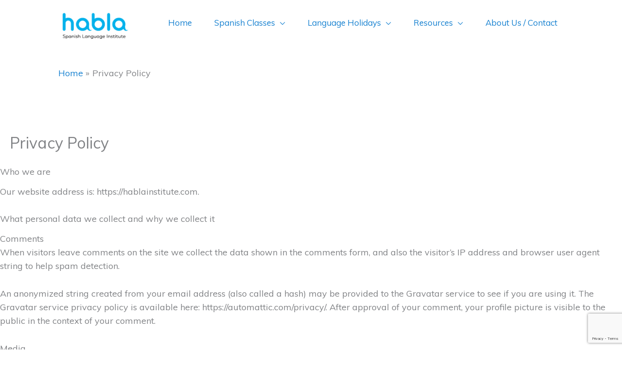

--- FILE ---
content_type: text/html; charset=utf-8
request_url: https://www.google.com/recaptcha/api2/anchor?ar=1&k=6Lfy0cMnAAAAAEXMDzdMsghBV9s5k8XSS9l5uwOL&co=aHR0cHM6Ly9oYWJsYWluc3RpdHV0ZS5jb206NDQz&hl=en&v=PoyoqOPhxBO7pBk68S4YbpHZ&size=invisible&anchor-ms=20000&execute-ms=30000&cb=6grd30rxm4w0
body_size: 48903
content:
<!DOCTYPE HTML><html dir="ltr" lang="en"><head><meta http-equiv="Content-Type" content="text/html; charset=UTF-8">
<meta http-equiv="X-UA-Compatible" content="IE=edge">
<title>reCAPTCHA</title>
<style type="text/css">
/* cyrillic-ext */
@font-face {
  font-family: 'Roboto';
  font-style: normal;
  font-weight: 400;
  font-stretch: 100%;
  src: url(//fonts.gstatic.com/s/roboto/v48/KFO7CnqEu92Fr1ME7kSn66aGLdTylUAMa3GUBHMdazTgWw.woff2) format('woff2');
  unicode-range: U+0460-052F, U+1C80-1C8A, U+20B4, U+2DE0-2DFF, U+A640-A69F, U+FE2E-FE2F;
}
/* cyrillic */
@font-face {
  font-family: 'Roboto';
  font-style: normal;
  font-weight: 400;
  font-stretch: 100%;
  src: url(//fonts.gstatic.com/s/roboto/v48/KFO7CnqEu92Fr1ME7kSn66aGLdTylUAMa3iUBHMdazTgWw.woff2) format('woff2');
  unicode-range: U+0301, U+0400-045F, U+0490-0491, U+04B0-04B1, U+2116;
}
/* greek-ext */
@font-face {
  font-family: 'Roboto';
  font-style: normal;
  font-weight: 400;
  font-stretch: 100%;
  src: url(//fonts.gstatic.com/s/roboto/v48/KFO7CnqEu92Fr1ME7kSn66aGLdTylUAMa3CUBHMdazTgWw.woff2) format('woff2');
  unicode-range: U+1F00-1FFF;
}
/* greek */
@font-face {
  font-family: 'Roboto';
  font-style: normal;
  font-weight: 400;
  font-stretch: 100%;
  src: url(//fonts.gstatic.com/s/roboto/v48/KFO7CnqEu92Fr1ME7kSn66aGLdTylUAMa3-UBHMdazTgWw.woff2) format('woff2');
  unicode-range: U+0370-0377, U+037A-037F, U+0384-038A, U+038C, U+038E-03A1, U+03A3-03FF;
}
/* math */
@font-face {
  font-family: 'Roboto';
  font-style: normal;
  font-weight: 400;
  font-stretch: 100%;
  src: url(//fonts.gstatic.com/s/roboto/v48/KFO7CnqEu92Fr1ME7kSn66aGLdTylUAMawCUBHMdazTgWw.woff2) format('woff2');
  unicode-range: U+0302-0303, U+0305, U+0307-0308, U+0310, U+0312, U+0315, U+031A, U+0326-0327, U+032C, U+032F-0330, U+0332-0333, U+0338, U+033A, U+0346, U+034D, U+0391-03A1, U+03A3-03A9, U+03B1-03C9, U+03D1, U+03D5-03D6, U+03F0-03F1, U+03F4-03F5, U+2016-2017, U+2034-2038, U+203C, U+2040, U+2043, U+2047, U+2050, U+2057, U+205F, U+2070-2071, U+2074-208E, U+2090-209C, U+20D0-20DC, U+20E1, U+20E5-20EF, U+2100-2112, U+2114-2115, U+2117-2121, U+2123-214F, U+2190, U+2192, U+2194-21AE, U+21B0-21E5, U+21F1-21F2, U+21F4-2211, U+2213-2214, U+2216-22FF, U+2308-230B, U+2310, U+2319, U+231C-2321, U+2336-237A, U+237C, U+2395, U+239B-23B7, U+23D0, U+23DC-23E1, U+2474-2475, U+25AF, U+25B3, U+25B7, U+25BD, U+25C1, U+25CA, U+25CC, U+25FB, U+266D-266F, U+27C0-27FF, U+2900-2AFF, U+2B0E-2B11, U+2B30-2B4C, U+2BFE, U+3030, U+FF5B, U+FF5D, U+1D400-1D7FF, U+1EE00-1EEFF;
}
/* symbols */
@font-face {
  font-family: 'Roboto';
  font-style: normal;
  font-weight: 400;
  font-stretch: 100%;
  src: url(//fonts.gstatic.com/s/roboto/v48/KFO7CnqEu92Fr1ME7kSn66aGLdTylUAMaxKUBHMdazTgWw.woff2) format('woff2');
  unicode-range: U+0001-000C, U+000E-001F, U+007F-009F, U+20DD-20E0, U+20E2-20E4, U+2150-218F, U+2190, U+2192, U+2194-2199, U+21AF, U+21E6-21F0, U+21F3, U+2218-2219, U+2299, U+22C4-22C6, U+2300-243F, U+2440-244A, U+2460-24FF, U+25A0-27BF, U+2800-28FF, U+2921-2922, U+2981, U+29BF, U+29EB, U+2B00-2BFF, U+4DC0-4DFF, U+FFF9-FFFB, U+10140-1018E, U+10190-1019C, U+101A0, U+101D0-101FD, U+102E0-102FB, U+10E60-10E7E, U+1D2C0-1D2D3, U+1D2E0-1D37F, U+1F000-1F0FF, U+1F100-1F1AD, U+1F1E6-1F1FF, U+1F30D-1F30F, U+1F315, U+1F31C, U+1F31E, U+1F320-1F32C, U+1F336, U+1F378, U+1F37D, U+1F382, U+1F393-1F39F, U+1F3A7-1F3A8, U+1F3AC-1F3AF, U+1F3C2, U+1F3C4-1F3C6, U+1F3CA-1F3CE, U+1F3D4-1F3E0, U+1F3ED, U+1F3F1-1F3F3, U+1F3F5-1F3F7, U+1F408, U+1F415, U+1F41F, U+1F426, U+1F43F, U+1F441-1F442, U+1F444, U+1F446-1F449, U+1F44C-1F44E, U+1F453, U+1F46A, U+1F47D, U+1F4A3, U+1F4B0, U+1F4B3, U+1F4B9, U+1F4BB, U+1F4BF, U+1F4C8-1F4CB, U+1F4D6, U+1F4DA, U+1F4DF, U+1F4E3-1F4E6, U+1F4EA-1F4ED, U+1F4F7, U+1F4F9-1F4FB, U+1F4FD-1F4FE, U+1F503, U+1F507-1F50B, U+1F50D, U+1F512-1F513, U+1F53E-1F54A, U+1F54F-1F5FA, U+1F610, U+1F650-1F67F, U+1F687, U+1F68D, U+1F691, U+1F694, U+1F698, U+1F6AD, U+1F6B2, U+1F6B9-1F6BA, U+1F6BC, U+1F6C6-1F6CF, U+1F6D3-1F6D7, U+1F6E0-1F6EA, U+1F6F0-1F6F3, U+1F6F7-1F6FC, U+1F700-1F7FF, U+1F800-1F80B, U+1F810-1F847, U+1F850-1F859, U+1F860-1F887, U+1F890-1F8AD, U+1F8B0-1F8BB, U+1F8C0-1F8C1, U+1F900-1F90B, U+1F93B, U+1F946, U+1F984, U+1F996, U+1F9E9, U+1FA00-1FA6F, U+1FA70-1FA7C, U+1FA80-1FA89, U+1FA8F-1FAC6, U+1FACE-1FADC, U+1FADF-1FAE9, U+1FAF0-1FAF8, U+1FB00-1FBFF;
}
/* vietnamese */
@font-face {
  font-family: 'Roboto';
  font-style: normal;
  font-weight: 400;
  font-stretch: 100%;
  src: url(//fonts.gstatic.com/s/roboto/v48/KFO7CnqEu92Fr1ME7kSn66aGLdTylUAMa3OUBHMdazTgWw.woff2) format('woff2');
  unicode-range: U+0102-0103, U+0110-0111, U+0128-0129, U+0168-0169, U+01A0-01A1, U+01AF-01B0, U+0300-0301, U+0303-0304, U+0308-0309, U+0323, U+0329, U+1EA0-1EF9, U+20AB;
}
/* latin-ext */
@font-face {
  font-family: 'Roboto';
  font-style: normal;
  font-weight: 400;
  font-stretch: 100%;
  src: url(//fonts.gstatic.com/s/roboto/v48/KFO7CnqEu92Fr1ME7kSn66aGLdTylUAMa3KUBHMdazTgWw.woff2) format('woff2');
  unicode-range: U+0100-02BA, U+02BD-02C5, U+02C7-02CC, U+02CE-02D7, U+02DD-02FF, U+0304, U+0308, U+0329, U+1D00-1DBF, U+1E00-1E9F, U+1EF2-1EFF, U+2020, U+20A0-20AB, U+20AD-20C0, U+2113, U+2C60-2C7F, U+A720-A7FF;
}
/* latin */
@font-face {
  font-family: 'Roboto';
  font-style: normal;
  font-weight: 400;
  font-stretch: 100%;
  src: url(//fonts.gstatic.com/s/roboto/v48/KFO7CnqEu92Fr1ME7kSn66aGLdTylUAMa3yUBHMdazQ.woff2) format('woff2');
  unicode-range: U+0000-00FF, U+0131, U+0152-0153, U+02BB-02BC, U+02C6, U+02DA, U+02DC, U+0304, U+0308, U+0329, U+2000-206F, U+20AC, U+2122, U+2191, U+2193, U+2212, U+2215, U+FEFF, U+FFFD;
}
/* cyrillic-ext */
@font-face {
  font-family: 'Roboto';
  font-style: normal;
  font-weight: 500;
  font-stretch: 100%;
  src: url(//fonts.gstatic.com/s/roboto/v48/KFO7CnqEu92Fr1ME7kSn66aGLdTylUAMa3GUBHMdazTgWw.woff2) format('woff2');
  unicode-range: U+0460-052F, U+1C80-1C8A, U+20B4, U+2DE0-2DFF, U+A640-A69F, U+FE2E-FE2F;
}
/* cyrillic */
@font-face {
  font-family: 'Roboto';
  font-style: normal;
  font-weight: 500;
  font-stretch: 100%;
  src: url(//fonts.gstatic.com/s/roboto/v48/KFO7CnqEu92Fr1ME7kSn66aGLdTylUAMa3iUBHMdazTgWw.woff2) format('woff2');
  unicode-range: U+0301, U+0400-045F, U+0490-0491, U+04B0-04B1, U+2116;
}
/* greek-ext */
@font-face {
  font-family: 'Roboto';
  font-style: normal;
  font-weight: 500;
  font-stretch: 100%;
  src: url(//fonts.gstatic.com/s/roboto/v48/KFO7CnqEu92Fr1ME7kSn66aGLdTylUAMa3CUBHMdazTgWw.woff2) format('woff2');
  unicode-range: U+1F00-1FFF;
}
/* greek */
@font-face {
  font-family: 'Roboto';
  font-style: normal;
  font-weight: 500;
  font-stretch: 100%;
  src: url(//fonts.gstatic.com/s/roboto/v48/KFO7CnqEu92Fr1ME7kSn66aGLdTylUAMa3-UBHMdazTgWw.woff2) format('woff2');
  unicode-range: U+0370-0377, U+037A-037F, U+0384-038A, U+038C, U+038E-03A1, U+03A3-03FF;
}
/* math */
@font-face {
  font-family: 'Roboto';
  font-style: normal;
  font-weight: 500;
  font-stretch: 100%;
  src: url(//fonts.gstatic.com/s/roboto/v48/KFO7CnqEu92Fr1ME7kSn66aGLdTylUAMawCUBHMdazTgWw.woff2) format('woff2');
  unicode-range: U+0302-0303, U+0305, U+0307-0308, U+0310, U+0312, U+0315, U+031A, U+0326-0327, U+032C, U+032F-0330, U+0332-0333, U+0338, U+033A, U+0346, U+034D, U+0391-03A1, U+03A3-03A9, U+03B1-03C9, U+03D1, U+03D5-03D6, U+03F0-03F1, U+03F4-03F5, U+2016-2017, U+2034-2038, U+203C, U+2040, U+2043, U+2047, U+2050, U+2057, U+205F, U+2070-2071, U+2074-208E, U+2090-209C, U+20D0-20DC, U+20E1, U+20E5-20EF, U+2100-2112, U+2114-2115, U+2117-2121, U+2123-214F, U+2190, U+2192, U+2194-21AE, U+21B0-21E5, U+21F1-21F2, U+21F4-2211, U+2213-2214, U+2216-22FF, U+2308-230B, U+2310, U+2319, U+231C-2321, U+2336-237A, U+237C, U+2395, U+239B-23B7, U+23D0, U+23DC-23E1, U+2474-2475, U+25AF, U+25B3, U+25B7, U+25BD, U+25C1, U+25CA, U+25CC, U+25FB, U+266D-266F, U+27C0-27FF, U+2900-2AFF, U+2B0E-2B11, U+2B30-2B4C, U+2BFE, U+3030, U+FF5B, U+FF5D, U+1D400-1D7FF, U+1EE00-1EEFF;
}
/* symbols */
@font-face {
  font-family: 'Roboto';
  font-style: normal;
  font-weight: 500;
  font-stretch: 100%;
  src: url(//fonts.gstatic.com/s/roboto/v48/KFO7CnqEu92Fr1ME7kSn66aGLdTylUAMaxKUBHMdazTgWw.woff2) format('woff2');
  unicode-range: U+0001-000C, U+000E-001F, U+007F-009F, U+20DD-20E0, U+20E2-20E4, U+2150-218F, U+2190, U+2192, U+2194-2199, U+21AF, U+21E6-21F0, U+21F3, U+2218-2219, U+2299, U+22C4-22C6, U+2300-243F, U+2440-244A, U+2460-24FF, U+25A0-27BF, U+2800-28FF, U+2921-2922, U+2981, U+29BF, U+29EB, U+2B00-2BFF, U+4DC0-4DFF, U+FFF9-FFFB, U+10140-1018E, U+10190-1019C, U+101A0, U+101D0-101FD, U+102E0-102FB, U+10E60-10E7E, U+1D2C0-1D2D3, U+1D2E0-1D37F, U+1F000-1F0FF, U+1F100-1F1AD, U+1F1E6-1F1FF, U+1F30D-1F30F, U+1F315, U+1F31C, U+1F31E, U+1F320-1F32C, U+1F336, U+1F378, U+1F37D, U+1F382, U+1F393-1F39F, U+1F3A7-1F3A8, U+1F3AC-1F3AF, U+1F3C2, U+1F3C4-1F3C6, U+1F3CA-1F3CE, U+1F3D4-1F3E0, U+1F3ED, U+1F3F1-1F3F3, U+1F3F5-1F3F7, U+1F408, U+1F415, U+1F41F, U+1F426, U+1F43F, U+1F441-1F442, U+1F444, U+1F446-1F449, U+1F44C-1F44E, U+1F453, U+1F46A, U+1F47D, U+1F4A3, U+1F4B0, U+1F4B3, U+1F4B9, U+1F4BB, U+1F4BF, U+1F4C8-1F4CB, U+1F4D6, U+1F4DA, U+1F4DF, U+1F4E3-1F4E6, U+1F4EA-1F4ED, U+1F4F7, U+1F4F9-1F4FB, U+1F4FD-1F4FE, U+1F503, U+1F507-1F50B, U+1F50D, U+1F512-1F513, U+1F53E-1F54A, U+1F54F-1F5FA, U+1F610, U+1F650-1F67F, U+1F687, U+1F68D, U+1F691, U+1F694, U+1F698, U+1F6AD, U+1F6B2, U+1F6B9-1F6BA, U+1F6BC, U+1F6C6-1F6CF, U+1F6D3-1F6D7, U+1F6E0-1F6EA, U+1F6F0-1F6F3, U+1F6F7-1F6FC, U+1F700-1F7FF, U+1F800-1F80B, U+1F810-1F847, U+1F850-1F859, U+1F860-1F887, U+1F890-1F8AD, U+1F8B0-1F8BB, U+1F8C0-1F8C1, U+1F900-1F90B, U+1F93B, U+1F946, U+1F984, U+1F996, U+1F9E9, U+1FA00-1FA6F, U+1FA70-1FA7C, U+1FA80-1FA89, U+1FA8F-1FAC6, U+1FACE-1FADC, U+1FADF-1FAE9, U+1FAF0-1FAF8, U+1FB00-1FBFF;
}
/* vietnamese */
@font-face {
  font-family: 'Roboto';
  font-style: normal;
  font-weight: 500;
  font-stretch: 100%;
  src: url(//fonts.gstatic.com/s/roboto/v48/KFO7CnqEu92Fr1ME7kSn66aGLdTylUAMa3OUBHMdazTgWw.woff2) format('woff2');
  unicode-range: U+0102-0103, U+0110-0111, U+0128-0129, U+0168-0169, U+01A0-01A1, U+01AF-01B0, U+0300-0301, U+0303-0304, U+0308-0309, U+0323, U+0329, U+1EA0-1EF9, U+20AB;
}
/* latin-ext */
@font-face {
  font-family: 'Roboto';
  font-style: normal;
  font-weight: 500;
  font-stretch: 100%;
  src: url(//fonts.gstatic.com/s/roboto/v48/KFO7CnqEu92Fr1ME7kSn66aGLdTylUAMa3KUBHMdazTgWw.woff2) format('woff2');
  unicode-range: U+0100-02BA, U+02BD-02C5, U+02C7-02CC, U+02CE-02D7, U+02DD-02FF, U+0304, U+0308, U+0329, U+1D00-1DBF, U+1E00-1E9F, U+1EF2-1EFF, U+2020, U+20A0-20AB, U+20AD-20C0, U+2113, U+2C60-2C7F, U+A720-A7FF;
}
/* latin */
@font-face {
  font-family: 'Roboto';
  font-style: normal;
  font-weight: 500;
  font-stretch: 100%;
  src: url(//fonts.gstatic.com/s/roboto/v48/KFO7CnqEu92Fr1ME7kSn66aGLdTylUAMa3yUBHMdazQ.woff2) format('woff2');
  unicode-range: U+0000-00FF, U+0131, U+0152-0153, U+02BB-02BC, U+02C6, U+02DA, U+02DC, U+0304, U+0308, U+0329, U+2000-206F, U+20AC, U+2122, U+2191, U+2193, U+2212, U+2215, U+FEFF, U+FFFD;
}
/* cyrillic-ext */
@font-face {
  font-family: 'Roboto';
  font-style: normal;
  font-weight: 900;
  font-stretch: 100%;
  src: url(//fonts.gstatic.com/s/roboto/v48/KFO7CnqEu92Fr1ME7kSn66aGLdTylUAMa3GUBHMdazTgWw.woff2) format('woff2');
  unicode-range: U+0460-052F, U+1C80-1C8A, U+20B4, U+2DE0-2DFF, U+A640-A69F, U+FE2E-FE2F;
}
/* cyrillic */
@font-face {
  font-family: 'Roboto';
  font-style: normal;
  font-weight: 900;
  font-stretch: 100%;
  src: url(//fonts.gstatic.com/s/roboto/v48/KFO7CnqEu92Fr1ME7kSn66aGLdTylUAMa3iUBHMdazTgWw.woff2) format('woff2');
  unicode-range: U+0301, U+0400-045F, U+0490-0491, U+04B0-04B1, U+2116;
}
/* greek-ext */
@font-face {
  font-family: 'Roboto';
  font-style: normal;
  font-weight: 900;
  font-stretch: 100%;
  src: url(//fonts.gstatic.com/s/roboto/v48/KFO7CnqEu92Fr1ME7kSn66aGLdTylUAMa3CUBHMdazTgWw.woff2) format('woff2');
  unicode-range: U+1F00-1FFF;
}
/* greek */
@font-face {
  font-family: 'Roboto';
  font-style: normal;
  font-weight: 900;
  font-stretch: 100%;
  src: url(//fonts.gstatic.com/s/roboto/v48/KFO7CnqEu92Fr1ME7kSn66aGLdTylUAMa3-UBHMdazTgWw.woff2) format('woff2');
  unicode-range: U+0370-0377, U+037A-037F, U+0384-038A, U+038C, U+038E-03A1, U+03A3-03FF;
}
/* math */
@font-face {
  font-family: 'Roboto';
  font-style: normal;
  font-weight: 900;
  font-stretch: 100%;
  src: url(//fonts.gstatic.com/s/roboto/v48/KFO7CnqEu92Fr1ME7kSn66aGLdTylUAMawCUBHMdazTgWw.woff2) format('woff2');
  unicode-range: U+0302-0303, U+0305, U+0307-0308, U+0310, U+0312, U+0315, U+031A, U+0326-0327, U+032C, U+032F-0330, U+0332-0333, U+0338, U+033A, U+0346, U+034D, U+0391-03A1, U+03A3-03A9, U+03B1-03C9, U+03D1, U+03D5-03D6, U+03F0-03F1, U+03F4-03F5, U+2016-2017, U+2034-2038, U+203C, U+2040, U+2043, U+2047, U+2050, U+2057, U+205F, U+2070-2071, U+2074-208E, U+2090-209C, U+20D0-20DC, U+20E1, U+20E5-20EF, U+2100-2112, U+2114-2115, U+2117-2121, U+2123-214F, U+2190, U+2192, U+2194-21AE, U+21B0-21E5, U+21F1-21F2, U+21F4-2211, U+2213-2214, U+2216-22FF, U+2308-230B, U+2310, U+2319, U+231C-2321, U+2336-237A, U+237C, U+2395, U+239B-23B7, U+23D0, U+23DC-23E1, U+2474-2475, U+25AF, U+25B3, U+25B7, U+25BD, U+25C1, U+25CA, U+25CC, U+25FB, U+266D-266F, U+27C0-27FF, U+2900-2AFF, U+2B0E-2B11, U+2B30-2B4C, U+2BFE, U+3030, U+FF5B, U+FF5D, U+1D400-1D7FF, U+1EE00-1EEFF;
}
/* symbols */
@font-face {
  font-family: 'Roboto';
  font-style: normal;
  font-weight: 900;
  font-stretch: 100%;
  src: url(//fonts.gstatic.com/s/roboto/v48/KFO7CnqEu92Fr1ME7kSn66aGLdTylUAMaxKUBHMdazTgWw.woff2) format('woff2');
  unicode-range: U+0001-000C, U+000E-001F, U+007F-009F, U+20DD-20E0, U+20E2-20E4, U+2150-218F, U+2190, U+2192, U+2194-2199, U+21AF, U+21E6-21F0, U+21F3, U+2218-2219, U+2299, U+22C4-22C6, U+2300-243F, U+2440-244A, U+2460-24FF, U+25A0-27BF, U+2800-28FF, U+2921-2922, U+2981, U+29BF, U+29EB, U+2B00-2BFF, U+4DC0-4DFF, U+FFF9-FFFB, U+10140-1018E, U+10190-1019C, U+101A0, U+101D0-101FD, U+102E0-102FB, U+10E60-10E7E, U+1D2C0-1D2D3, U+1D2E0-1D37F, U+1F000-1F0FF, U+1F100-1F1AD, U+1F1E6-1F1FF, U+1F30D-1F30F, U+1F315, U+1F31C, U+1F31E, U+1F320-1F32C, U+1F336, U+1F378, U+1F37D, U+1F382, U+1F393-1F39F, U+1F3A7-1F3A8, U+1F3AC-1F3AF, U+1F3C2, U+1F3C4-1F3C6, U+1F3CA-1F3CE, U+1F3D4-1F3E0, U+1F3ED, U+1F3F1-1F3F3, U+1F3F5-1F3F7, U+1F408, U+1F415, U+1F41F, U+1F426, U+1F43F, U+1F441-1F442, U+1F444, U+1F446-1F449, U+1F44C-1F44E, U+1F453, U+1F46A, U+1F47D, U+1F4A3, U+1F4B0, U+1F4B3, U+1F4B9, U+1F4BB, U+1F4BF, U+1F4C8-1F4CB, U+1F4D6, U+1F4DA, U+1F4DF, U+1F4E3-1F4E6, U+1F4EA-1F4ED, U+1F4F7, U+1F4F9-1F4FB, U+1F4FD-1F4FE, U+1F503, U+1F507-1F50B, U+1F50D, U+1F512-1F513, U+1F53E-1F54A, U+1F54F-1F5FA, U+1F610, U+1F650-1F67F, U+1F687, U+1F68D, U+1F691, U+1F694, U+1F698, U+1F6AD, U+1F6B2, U+1F6B9-1F6BA, U+1F6BC, U+1F6C6-1F6CF, U+1F6D3-1F6D7, U+1F6E0-1F6EA, U+1F6F0-1F6F3, U+1F6F7-1F6FC, U+1F700-1F7FF, U+1F800-1F80B, U+1F810-1F847, U+1F850-1F859, U+1F860-1F887, U+1F890-1F8AD, U+1F8B0-1F8BB, U+1F8C0-1F8C1, U+1F900-1F90B, U+1F93B, U+1F946, U+1F984, U+1F996, U+1F9E9, U+1FA00-1FA6F, U+1FA70-1FA7C, U+1FA80-1FA89, U+1FA8F-1FAC6, U+1FACE-1FADC, U+1FADF-1FAE9, U+1FAF0-1FAF8, U+1FB00-1FBFF;
}
/* vietnamese */
@font-face {
  font-family: 'Roboto';
  font-style: normal;
  font-weight: 900;
  font-stretch: 100%;
  src: url(//fonts.gstatic.com/s/roboto/v48/KFO7CnqEu92Fr1ME7kSn66aGLdTylUAMa3OUBHMdazTgWw.woff2) format('woff2');
  unicode-range: U+0102-0103, U+0110-0111, U+0128-0129, U+0168-0169, U+01A0-01A1, U+01AF-01B0, U+0300-0301, U+0303-0304, U+0308-0309, U+0323, U+0329, U+1EA0-1EF9, U+20AB;
}
/* latin-ext */
@font-face {
  font-family: 'Roboto';
  font-style: normal;
  font-weight: 900;
  font-stretch: 100%;
  src: url(//fonts.gstatic.com/s/roboto/v48/KFO7CnqEu92Fr1ME7kSn66aGLdTylUAMa3KUBHMdazTgWw.woff2) format('woff2');
  unicode-range: U+0100-02BA, U+02BD-02C5, U+02C7-02CC, U+02CE-02D7, U+02DD-02FF, U+0304, U+0308, U+0329, U+1D00-1DBF, U+1E00-1E9F, U+1EF2-1EFF, U+2020, U+20A0-20AB, U+20AD-20C0, U+2113, U+2C60-2C7F, U+A720-A7FF;
}
/* latin */
@font-face {
  font-family: 'Roboto';
  font-style: normal;
  font-weight: 900;
  font-stretch: 100%;
  src: url(//fonts.gstatic.com/s/roboto/v48/KFO7CnqEu92Fr1ME7kSn66aGLdTylUAMa3yUBHMdazQ.woff2) format('woff2');
  unicode-range: U+0000-00FF, U+0131, U+0152-0153, U+02BB-02BC, U+02C6, U+02DA, U+02DC, U+0304, U+0308, U+0329, U+2000-206F, U+20AC, U+2122, U+2191, U+2193, U+2212, U+2215, U+FEFF, U+FFFD;
}

</style>
<link rel="stylesheet" type="text/css" href="https://www.gstatic.com/recaptcha/releases/PoyoqOPhxBO7pBk68S4YbpHZ/styles__ltr.css">
<script nonce="WKMTQuVxCfkI7zJXNWwC0A" type="text/javascript">window['__recaptcha_api'] = 'https://www.google.com/recaptcha/api2/';</script>
<script type="text/javascript" src="https://www.gstatic.com/recaptcha/releases/PoyoqOPhxBO7pBk68S4YbpHZ/recaptcha__en.js" nonce="WKMTQuVxCfkI7zJXNWwC0A">
      
    </script></head>
<body><div id="rc-anchor-alert" class="rc-anchor-alert"></div>
<input type="hidden" id="recaptcha-token" value="[base64]">
<script type="text/javascript" nonce="WKMTQuVxCfkI7zJXNWwC0A">
      recaptcha.anchor.Main.init("[\x22ainput\x22,[\x22bgdata\x22,\x22\x22,\[base64]/[base64]/MjU1Ong/[base64]/[base64]/[base64]/[base64]/[base64]/[base64]/[base64]/[base64]/[base64]/[base64]/[base64]/[base64]/[base64]/[base64]/[base64]\\u003d\x22,\[base64]\x22,\[base64]/DiA83w4XCijsEPcOywoVCw4DDuMOOw5zCosKHJcOqw4fDm0Mfw5Faw5B8DsKiHsKAwpAHdMOTwooewoQBSMOpw7w4FxXDucOOwp8pw4wiTMK1G8OIwrrCnsOiWR1GSD/CuSbCpzbDnMKESMO9wp7CjMOlBAI+DQ/CnzoyFzZDIsKAw5sNwqQnRVEeJsOCwqIoR8Ozwq5nXsOqw7wdw6nCgxLCrhpeGcKiwpLCs8K2w47DucOsw6/[base64]/CgcOvHsKvY8KCwrrCoz7Cp8KsdMKaNkY1w6DDusKIw44SPMK6w4fCtSrDvMKWM8Kgw7Bsw73Cl8O2wrzClQ0Mw5Qow6vDqcO6NMKPw4bCv8KudcOPKAJww4xZwpx9wr/DiDTCksOsNz0yw7jDmcKqWwoLw4DCrMOPw4AqwpbDk8OGw4zDuV16e1vCvhcAwpXDlMOiERbCj8OORcKKHMOmwrrDoDt3wrjCvHY2HUrDg8O0eUBpdR97wplBw5NSIMKWesKcXzsIFiDDqMKGdD0zwoEpw4F0HMO/UEM8wqnDvTxAw4XCkWJUwpTCusKTZDJmT2cvJR0VwqLDusO+wrZ9wojDiUbDicKiJMKXEEPDj8KOWMK6wobCiCfClcOKQ8KVXH/CqRnDkMOsJBXCoDvDs8Kbb8KtJ3YvflZ2NmnCgMKuw68wwqVALhFrw4jCq8KKw4bDnMKgw4PCghEjOcOBAQfDgAZMw4HCgcOPccO5wqfDqTbDpcKRwqRbH8KlwqfDo8OdeSgqe8KUw6/CtEMYbXpqw4zDgsKpw6cIcQ/CocKvw6nDrMK2wrXCijoGw6tow4jDjQzDvMOcSG9FKH8Fw6tOb8Kvw5t/fmzDo8KiwpfDjl4WNcKyKMK6w5E6w6hQLcKPGXjDrDAfR8O0w4pQwrciG1ZOwqY/UHvCrTTDtMKyw75xOcKPTGvDncOxw4PCmQ3Cn8Ohw5jCu8OabcOTJWXCjsKnw5TCrBcdVzzDiWnDnmbDi8OiQG1BacKhFMOvGlsKIGwPw5pLWz/Cs3AuCVh7DcO7cQDCp8OmwrHDjhYpDMKCa3rCiBTDssKaD00Gwr1FOVvChSQNw4nDuT7DtsKkZwjCkcOFw6ESOsOtAcKse2fDngs4wrLDsi/CvcKTw5jDpsKdEFlKwo9Vw5UbCcKmHMKmwq/CoTV1w4vDnwd9w4DDtW/CjmIOwpMqTsOXZcKewoEDdQTDsBQ4BsKjL1LDk8KNw4ZLwrpTw7I4w5/[base64]/CoMOVEcOnFSXDuS7DnHnCu8KFSEfDscOxdsOGw7NEUAc1awrDqsOzajXDsmsrJDl8NFTCs03DtcKyTMOXe8OQZUfDtGvCrD3DlwhJwowtGsOOXsOIw6/CiFkEFFTCqcK/aw4Ew6Mtwq8Yw7djWQoNw68CG1TDoRrDtmQIwoDCtcKCw4F0w53DicKnfE4pDMKvSMO2w7x1T8OSwod6G2xnw7TChWgrZMOfesK/[base64]/[base64]/CvxHDhsK1aMK1OHdfRywAI8KowoDCn1XCrMO4DcO5w4LCgRHDrMOVwpJlwrwow7o0ZMKvKD7Dg8Kow7PCg8OrwqYFwrMEKRnCs0cQGcOPw7XCi0rDusOqT8O9UcK3w59bw5nDvwLCj3RUQMO1WcOJChRoQ8K/IsKkwpA1acOxA3zClsK+wpPDusKLN3zDoVAVRMKANmrDl8ODw5Ibw71iISocRMK7LcOow4zCjcO0w4PCtMORw7rCi1bDi8Kyw5twBRTCvmTCk8KZL8Osw4zDiS1Gw4rDpRQhw67DlUXDnRE8ecOowpcMw4hhw4XCtMOlw5jDpixeRX3CscO8PRpUasKpwrQeK0/DicOxwrLCtjNzw4cKT1YbwpMgw73DvcKPwr9cwpnCocOtwpRBwo0mwqhvPUTDjDYzJjlhw4MkfFNUGcKpwpvDkRFrQHQ/wrDDpMKfKikANXQkwozDv8Ktw6nCgcOawoMUw57Dk8Ofw4V0dsObw4fCu8ODw7XChUBFwpvCksKif8OJBcK2w6LDvsO3a8OhVSInHknDpBp/wrE8wp7Dkw7DrSnCq8KNwofCvCPDs8KNcwvDqTV/wq4mLcOHCl/DgHrComoNO8OaEiTCjCppw4LCoQYWwo7CpRDCol5KwrwCLSQDw4IRwrZCVx3Di35kXsOrw58Nw6zDq8KFKsOHS8Kxw6rDlcOYXEB0w4TDq8Kww6tDwpvCr1nDmsOnwop0wpphwozCscO/[base64]/CvcOkDMOYasO5w63CvTvClsOdQcKZw7sPWsKmWXfCssKxZXphLMODIWTDpsOkfx/CicKnw5PDpMOkHcKDPsKCZn11BXLDtcKhPhHCqsOAw6/CosOYWiXChylNFMKDMkzCpcOHwrIuKMKIwrNJJcK6MsK9w53DkcK4w6rCjMO8w5VVbMObwoMFNzYOwqTCs8OFEAJBfhF5w5YywqZLb8KTIMK4w5ZkfcKbwqw1wqZ4worCp3EFw7k7w64UPCgswq/[base64]/DjyHCpcO6wobDhG8BCMOvwqZGwqQ1woZPwpsJwqduwqJ8HFdwGsKIZ8Khw6xCR8KewqnDrMKRw6jDtMKhQ8KvJB3Dv8KXUzF+EsOWeRzDg8KqZ8OZNApkWcOIKiYpwoDDo2Q/esKnwqMnw7zCusKewr/[base64]/w5zClzDDuMKrUUDCnsOCAcK1KWPDoUTCgEptwohHw4tXwr3Ci3zDjsKEf2PCksODD1XDvQfDsls4w7LDoQAywqM1w7XCg2URwoU9RMKjH8KAwqrDqicew5/CpMOdWcOkw4Quw6YewofDuTwjHXvCgUDCiMK2w57Ct1TDh14WSxI9EcKtwrB0wq7DpMK2w6rDrGbCpSEmwr41XMKQwp/[base64]/DpcKNHBkyfSjClwfDrcKNQ14pOcOwJMOYw7LDj8KNKcK4w6ZUZsKWwpMYDcKSw7fClB9ew5fCrcKUb8O6w5cKwqJCw67CisOJTMKzwox5w53DrcKLOF/Dk00ow5vCjcO8YSLCnQjCtcKAWMOMJQnDgsKQN8OiGio+wrUmNcKBU2MnwqU8dR4ow5oLwrhiGcKVC8Olw7ZrZnjDm3TCsUAZwpbCuMO1wo4VWsKCw5fCtyDDmxfDnXNHOsKDw4HCjCHCqMO3HcKvF8Kvw5Eew7tUI0gCK2nDssKgGh/[base64]/DuiZcA0PDi8O6w7fDhMO7woFQwqbCo8KJw4FWwrldw4IfwozCqgNKw6Q0wo4Ow74/WMK5bcKpQsOmw5AbN8OiwrF3d8OSw75QwqdQwp48w5jDhMOFOcOEw4PCizIwwoxyw4M/[base64]/DsgjDjcKXwr7Dq2d9K8K2EMK6woPDuXbDqMK5QcK1w5nCksKVeFl5wrzCu2HCtjbDlGhvf8OIcFNdOMKpw4PDvsKtOl/DuQnCiSHCo8OuwqREwpMtIMO+w7TDssKMwq09woU0M8O1DRttwod2KV/Dh8OWD8OVw4HCnDgTAwnDkk/DgsK1w5vDusOvwoPDuCUOw53DlFnCs8Ovwq0wwqbCqlxoesKeT8Kqw7fCpsO/czvCs29MwpDCusOXwop6w6zDlTPDocKSRG05cgwMWA44YcKUw73CnnB8YMOdw4sQBsOHdlTDt8KbwqXCosObw68bDHx5P0ozCA9PV8Olw69+BBvCjcOyCsOswroqfVTDjyzClV/CqMKCwo3DlwRqeEtDw7t2MhDDtQ5/wr8MMsKaw47Dq2rClsOzw6lrwpDCkcKLUsKxfE/CnMKnwo/Dp8OhesOow5HCp8O7w4MHwrIXwqVPwr7DisOdw7U6w5TDrsKVwoDDiQFqFMK3cMOySzLDhUNdwpbDvVQTwrXDoQNIwrEgw4rCiTjDpX1LIcKuwpFYHMO6LsKMB8OPwpgJw53DoQzCv8KaImwCAQ7DhEXCsyh5wqt/QsK3GWElZsOywrfCoWNewqc1wqLCnhptwqDDgm1RVkzChsOxwqw+RsOEw6LCpsOcwqp/[base64]/[base64]/[base64]/CrCvDv8KVPsONM2/DgCTCnsOEw6DCujVrcsOwwo9xHV5xfFHCnlMmecKRw6ZBwpMnaUrCkETCtHc3wr1Tw5HDv8Onw5zDpMKxPC4Ew4kWecKaV3sRFzTCrWRBTj5SwoltdH1OVmJVT35SJB8ZwqgcJn3Cg8OQVMOMwp/DgA/DmsOQA8OgcFMjwpTDgcK1aTcuwpY4R8KLw4/[base64]/w5jDtcOTHCrCmMKhQ2jDjRnDqcOLJBNPw4Maw4lxw6NVwojDvj8wwoECEcOpw74HwpnDvC9LbsKKwpfDjsOke8OPdQVed1Q3dTXCjcODcMOqCsOew6UzZsOIPsO3a8KoC8KQw47CnQ/DnRdcGx/[base64]/XlHDjAEdwrsgw5E/[base64]/w6AOwqY5wpPCrsKawpAfwqjCnmbDvMKtwqt0NxTClsKHfkrDpGcxdmnCq8OwJ8KWRsOiwpFZP8KYw7h+eTQkCxTDshswRUt/w7FvD2ERUGcLEERmw4M6w7lSwoo4w6zDoy4Qw6ILw5VfecOLw6crBMKzG8Oiw74qwrBNfQlLwqIxJsKyw6hcw7/[base64]/DrHh5wobDuD9BTXfCvMOoXT8DP8OecsK3w69sHG7DkMKtecOKeDDDgXfCosK/w7/Do01Rwrcswp91w4fDiArCqsKTM005wrI2wonDucK6woTCpMOIwrFywq7Do8OTw43Dh8O1wr3DrgPDlFwRAGtgwrfDhcKYw6oMHgdPVBbCnztFNMOsw6kww4LDtMK+w4XDn8Olw5hEw4EuDsObwrNFw7oeHMK3wrDDm1jDisKAw4vDpsKcCMKLNsOAwox6IcOIAsO/UH3Cv8Otw4DDig3CmsKWwqAswqTCksK9wobClEhcwrHDrcKWA8O+YMOOJcKcP8ORw7ZLwrPCnMOHw6fCgcOiw53Dn8ONSMKnw5YJw5RxScKXw7RywrHCjF1cclwiwqN/[base64]/[base64]/CqcKcaMKLG1lHwrjDu8OqW8OgJz7Dn8OhwoMlA8KiwqVYwp85DB82LcK9KxnCj1/DpMOHUsKsdBPCncOhwrV4woEwwrLDjsOuwrjDgE4awpA3wqEpL8KrQsOmHj8oFcOzwrnCjwosVHTDjcK3eTZwN8KcTh85woZDVl7DvcKKL8KjfnnDo3TDrGYcPcOew4cHVyk0NF/DoMOFAX/CncO4wqBGAcKPwofDssOeZ8OmPMKIw47CmMOGwojDh1Ixw7DCiMKXHsOjSsKrf8OxH2LClWDDt8OME8OsPQkDwqZPw6zCogzDlHwWGsKYR2LCp3A6wqo/AWbCuhTDrwzDkjzDiMOOw6TDg8K3wo/CojvCjX3DksOGwrJbPsOrw7w2w63ChkNgwqpvLyrDlWHDgMKMwocrNWfCqgjDlMKQSFbDkFkDC3cjwpJCL8Kyw6HChsOIbsKdAxgEeyAdwppOw6TClcOII0RMecKww7k9w4JbXEUbAVvDncK4Zig9XyjDgcOZw4LDtnPCiMOvehJvGwnDv8OZLAXCmcOcw4/DiyDDjS4qWsO3w5Aow7vDoX4OwpTDq251F8OYw59fw4lnw6EgMsKRc8OdNMO/acOnw7gYw61wwpIOfcKmOMOAG8KSw6LClcK2w4DDtTRcwr7DuFssW8KzCcKrf8KRcMKvIwxfY8OVw4LDs8Orwr/CtcK5RSkVSMK/AE5Rwp7CocOywoDCgcKhJcOsFhxeeiMBSE8Ef8O7SMKxwqfCksKbwqUJw7bCvcOjw55iRsOQYsOqTcOdw4wsw5/CocOMwofDhMK4wpI4PXzChFfCqsOcVX/CosK7w4zDixXDoFbCv8KSwoJjAsOyUsOnwobDnyjDtQ5CwoLDmsKib8OYw7LDhcO1wqdTIcO1w5HDnsOMEMKrwpoNdcKAawnDqMKlw5TCg2cdw6TDt8KwZkXDgnjDvcKfw5xXw4U/AMKEw71+XMORZxbCoMKDABTClkbDuBwNQMOLdWHDoXnChRDCiVLCt3nCqWQhQcKvXMKcwp/DpMKUwoPDmD/DhxLCu3TDgcOmwpoLPE7DrRrCqD3CkMKgIMOpw5Mgwo0MXMK9eDItw59iDQZ6w7LDmcKmLcKBVwrDg0vDtMOGwq7CmXViwpHDmSnDqQFxRwHDjTABWjvCp8OsJ8O3w684w7xMw5QvY2pfJC/CrcKrw7LDvkBYw73CiGTDiErDj8Kuw7I+EUMWQMK5w4fDl8KgUsOKw68Vwrg1w4RGQcKLwrV9w6o/wrhGVcOTFXhEQsKJwpkGw7jDr8KBwrM+w7DDojbDgCTCpMOTLndNEcOHVMOpD3Ezwqd/wpFJwo06wrw+wr7CsynDhcOXCsKXw55cw43ClMKYW8K0w43DsSZHTijDpz/Ck8KZHsK1EsOYJwcRw40ew57Dh1AdwrjCo0hjc8OWSEDCjMO3BsOwZ0NKDcKaw54ow6Yhw5PDthnDgyljw4ETQFHDncOAw5LDosOxwqMfTXkZw4lqw4/DvsOdw4p4wp55wr/Dn00ew7F/wo1Fw5k4w4Vfw6LCmsKrE2jCvU9SwrBuKj8awp/CjsOtIcKpIUHCqsKNZMK+wrrDlMOQBcOmw5LCnsOEwrB+w4E3EsKgw4UhwpMpJGdifn5cDcK8cmPDhcOiccK9WsODw6Qvw6EsU1kkPcOhw4jDlXwcJsK/[base64]/U8OqCsK2ZsKAVgnDsijClBXCgHHCscKELBLDsw3CiMOnwpRxwovDuTUtwrfCtcO2OsK2fFUUDwwtw65dYcK7w7zDgldVAsKJwr4Jwq1+MVbDlkV7aT8iDjfDt2NvYhbDowLDpQB6w73Dm0t/[base64]/[base64]/CqD3Cjg9dDsK/A3NTETMdwotqQMOUw5IHRcKXbBNmb23DmFnCmcK/[base64]/[base64]/[base64]/GEHDk8Oow5XCkcO1w4xlwpZDRV7DvgvCrGXCpsOZw4jCoTIEd8KiwqHDonp/GzbCnAMowqJoOMKDXEBhMnjDsDVYw4xNwpfDowPDmHckwqFwFzjCnVLCjMO2wrBgZ1XDusKewrfChsOnw5Mde8OBeBfDvMOWAAxNw6cKFzNwXcOmIsKCBnvDthUkRE/[base64]/b3Ypw5Ysw4nDojPCtUo0JsOgCVU+wplAQMKGbsOpw7LChm9Nwq9tw7rCi1fDjHfDpsO/FHTDlSbCqU5Mw6ALYiHDkcOOwq4tFcOAw7bDl3bCr2nCghtSccO8WsOYWcOpLSErCFtPwqIpwpPDmj0sA8OxwpTDr8KrwqomV8ONaMOXw68Iwo07AMKBwpHDmAnDpgnCsMObcFfCuMKSCMOjwrLCg0QhM1jDnC/[base64]/CigPChkDCrcONw4EBfsOeUmEIwq1LBcOvPFUAwoLCpcKiw7/[base64]/DoDzCiG0XHMKjwqMCw6DDtRJmw7JXRsOww7fChcKPEzzDsXdbwp/CiURtwpNyZF/DhS3CncKIw6nCsG7ChgPDkAx+KcOmwprCjsOAw7DCgC8/[base64]/DlcK1wpHCmsKLwqgxDgYOLxslGFQCYMO/wozChhfDiHgbwqNpw6bDlMKxwroywqLCq8KpXREZw6AlYcKKeAzDi8OhIMKbXTRqw5jDpAzDl8KCcWBxOcO3wqrCjTkAwpvDpsOVw5NUw4LCmCYiD8KvVMKaBE7DusOxUw4Ow549IcObXE7Dqkopwo01wrRvwodlRB/CkjXCjXbDmH7Dm2XCg8OGAz5QWwYnwrnDmj0vw5jCsMO3w70PwqHDjMO6Ymovw65ywplcecKDDifCjQfDmsKsYgFMFRHCkMKTJ3/Cq31Awpwsw44LexcPFjnDpsKBdiDCu8OlSMKvN8O8wqhWb8KPUlsFw4TDr2rDiCcAw6AaVAdGwqlmwobDp3PDhDEjOWp0w73DgMOTw68+wpJmMcK7wrZ/wpLCl8Oxw67DmBHDhcKcw4nCqmoiDD/[base64]/DhmDCpMKtwqPChVLCuMKSNmYnwrE5w69HdMKpwpI/fcKkw6rDpgzDsGTDjDwZw6k3w43DuzPCiMKqX8OMw7TCsMKIw4VIahbClVNvwoVEwrlmwqhSw6NJB8KhJxvCkMOywprDr8KOaTtQwr0JHyxuw4rDvVjCpXYpHMOaJUXCoF/[base64]/Ds8OkW8KUfcKRF1AowpHCqsK1KUrChcKLCXPCn8K+PsK1woshbmXChcK4w5XDvsOdVsKpw5Ezw7hCKgw4OFhXw4bCpcOdTUMcQ8O0w4rCuMO/[base64]/[base64]/ClHhXV8KAwrFgwrjCjwHCi3ZLUgJjwqXCmcOAw4FNw6ckw4rDocKHGy7DpMKNwrsiw48yF8OeMCDCncORwoLCgMKJwovDoGQ3w5vDjC0/wroMVRLCvsKyICBfQRY2I8KYVcO8H2JOEsKYw4HDkzhYwrQgDmnDjEdSw7vCtGfDmsKEcy51w63CglxSwqLDujhLfGLDoxXCg0TCl8OVwqTDlMOocWLDqiTDisOAXDZNw5DDnUdfwrRgW8K7MsOdeRV6wphYfMKeF3kcwrEXw53DgMKuRMOeVi/ChCfCv3rDrGzDosOsw6rDgMOrwrxuO8OWPSR3UE0VNgDCj2fCqTPCjkTDt3gbDsKUNcKzwo7CpTfDjXLDk8KdbhLDpsKhIcOZwrbDrMK7csOFI8Kyw503FGsJw63DulfCtsKDw77CsS/CllbDjyJWw6PDqMOswoYnIcORw4TCvS7DnMOyHwHCsMO/[base64]/[base64]/DlMOhK1zDtS0XJcKKwqzDn8OtwpQMw7BrYcORw5lZRsOLasOmwo3DuzoPwpnDnsOqWsKFwo1KBF0Sw45sw63DscOuwqbCuUvCq8O6dTjDhcOvwoHDqXkVw5Nzwo5tTsKTw6wNwqLCgRc2Q3l3wo/DnE3ChXIbwpR0woXDtMOZIcO4wrIrw5Z0b8OJw4JPwqEQw6bDqEnCjcKsw7xCMAxZw59kJVjCkFDDilcEG1hlwqFLFXYFwosHJMKna8K3wprCqTXDncK9w5jDhsK+w60leBfCrW5RwoU4LcOGwqXCsF5XJVjDmsKLZsOTdS9rw5PComHCsEdZwoJRw7/Cg8KHbApwAXJVc8OFdMKoc8K3w6/CrsOvwrAFwpsvThvCq8OmOTYzw6HDrsKMd3cbb8KUU2vChX5Vwq46EsKCw70vwpw0Z3I/UB5nw4JUK8OIw4vCtCkJdGXCh8K8TxnCmsO2w6gTCwx1QVvCln/DtcK1w4/DtcOXUcKuw6JVw67DisKjfsOVVsK1Xh5Mw68NNcObwpAyw53Csg7Dp8KDF8KVw7jCvz3DujjCg8OfYnQUwqcdbHjCjWDDmhLCicOuFAxPwobDpGvClcOkw7zDl8K9GzkTW8O/wpTCnQDDssKRa0lbw70mwp/DowDDg0I4V8O+wrjCpcK8DknDtMOBHzfDl8KQVD7Cp8KaG33CmjgsPsK3GcO1wp/CjsOfw4fCjmHChMKiwpt0AcOZwrh6wr/CknTCgSnDnsKdO1XDoxjCj8KpNV/Dr8O9w7/[base64]/Cr8OrccOLw7TDrcKkw4LClcOhaR0HFzjCqmZRGsOowrHDtBjDiCLDqTrCu8Obwqs3f33DoGnDsMKGZ8OCw4Urw6cVw7LCs8OFwoNdUBDCpSppTgsDwo/DnsKZCMOuwpTCqjkJwqoSQyrDlsO/fMOFMMKpYsOTw77CnnYPw6XCv8Ksw65OwoLCr1zDpsKvTcOVw4FvwrrCtzXCnlh7GgjCusKnw6FNdm3Ck0nDrMKtVGnDtSIWERbDniTDlcKLw74WWy9rJcOyw6HCnzZSwojCksObwq9FwpB5w40pw6wSMcKhwp/[base64]/Dum8Aw6hrwpbDk8OuwrN5QcKZw5fDjcOUw604PsO1S8O5JX/[base64]/CncKLMcKGL0xqVsKUNCnCr8K8cVF3wrRKwr0xRsKWHcKaZhRqw7IQw73DjsKFZyjDqcOswpHDj0oLBcOsYWghHMOXMQbClMK6VsK4ZMKoNXjDmwjCpsK7PGMESRkpwrcycw1nw53CtjbClCbDogjChVpOE8OBHHAtw7Nxwo7Du8Kdw4jDhMK5Rj1Xwq/DjylVw4obRyd4CDnChzzCqXDCq8Onw7ELw4LDhcOzwqZdOz00TsO6w5/CribDkUTCjcOYNcKowqDCj2bCkcKiIcKVw6wNGQAGe8Oaw7Z0b0zDh8OqKsOFw6LCoGQ1AhbCrj4zwptKw6rDtAvChyYqwoLDkcKiw6oewrHCvjUaJMOwKx04wpVfPcKdfmHCtMKVfRXDmX86wrFKF8KnAsOIw79/[base64]/Cg3HCnDVoMMKsTMKmDivDqcO/[base64]/w7TCvCoKW8K3w5HDjMKuwoPDiFfCusKJK2Ifw7UHZMKuw49ZJVXCslfDplAtwrHCogPCplbDkMKzfMOnw6JHwoLCiknDo3jDg8K6OAjDjMO0UcK6w6fDgm9PYn/ChsO1YUPCrkhDwrrDmMK6bEDDv8OhwqcDwoxDY8OmM8KLWSjCtkjCsGZWw7FAPyrCusOHw4LCvMOmw77Ch8KFwp8rwqt/w5rCucK7wr/CvMOywp92w6bCkRLCnUJiw5HDksKLw5jDgMOtwq/DlsKsFUPCrcKyKF02dcKyJ8K9XhPCnsKWwqpYw6vCo8KVwrPDuhcCUMKNWcOiwqnCk8KgbjLDpQcDw4rDl8Kkw7fCncKmwpkLw6UqwoLCjsOkw5rDh8KrBMKLcGPDmcKjCsORWkXDvcOjIBrCtcKYT1DCm8O2U8OYcMKSwqIMw5JJwrtrwo7CvBLDnsOxfsKKw5/DglnDjAI2KjHCl1xNR3PDumXCmAzDiG7DhcOGwrQyw5DCqsOXw5sfw4ATASgfwqV2JMO7bMK1ZMOcwotfw44pw7rDihrDgMKwFMKDwq7CtcOEw4J6b0bCihLDvMOawrnDuSA/[base64]/CuSnDj8Kxw5g4EWoVGsK0w6rCjsOgw4PDmcOewqTCmG8Td8Oqw5dTw43DtcKUPEp9wqjCk04ibcK9w73CosOeOsOUwoYIAcO4JsK4bFR9w4snAsOuw7/DhwfCv8O9czkNXiMRw7bCgTJVwrfDvTAOQsK0woFVZMOrw6jDsXnDlMOvwqvDm3RFIjfDpcKWbkTDh0ZhJyXDpMOCwo3DjcOBwrDCvhTCkMK6dQbDo8Kdwrwsw4fDgG53w6EIMsKlXsKZw6/DuMKYVR59w5/DlVU3NBghZcK6w65lVcO3wpXChkrDpR1dd8OuJEPCj8OswpXDrsKUw7nDplgEWgUiRRh5AcKYw4dYRk3DkcKfBsK0PBHCpSvClRzCocOvw7bCnwnDu8Kvwr3CssO4TsOKPcOsaE/CrlNnbMK7w6vDqcKiwobDjsKbw5Rbwphbw6fDo8KuQMKKwrHCnRDCpcKCWlzDncO4wqcgGQ7ChMKKHcOuDcK/w5XCu8KHQgvCvEzCmsKqw5ADwrZ6w492XHM9LjtdwoPCjjjDjgV4YGpVw4YPOw0/PcObPXFxw5k3NzAKwoAXWcKncsKsWjPDqHHDtMKMwr7DvwPCj8KwJC4RQH7CmcKCwq3DqsKieMKUA8OSw5/[base64]/CqMOvCcO4w4zCq0cXwrvDnMODw73DsMOrwp3Dm2FgK8OyFAtzw6jCjMOkw7vCqcKTw5nDsMKjw4pww4x8QMOvw6HCugZWQVB/[base64]/[base64]/wrgpHFkbwpbCt8KJwopXw7B5w5TDlMKxwqc5w6Myw7zDlBnCkhrChsKawovDlSDCjEbDg8OawpELwq9BwrlzLMORwp/DjAgTfcKCw4oFb8OPF8OxSsKFdBBtE8O5EsOlR1whVltiw65Iw4vDoVg5W8KlJmQrwph+fHjCnwTDjsOWwoMzwrLCnMKOwoTCuV7Dg1snwrJxZcO/w6gQw7fDvMOjTsKOw7fClzIcwrU2K8KJw7MGRH0Pw47Dn8KJDMOvw7E2YiDCvMOKaMK/w5bCgcOow7VYVcORw6nCtsO/bsKQeF/DvcOhwo/CtR7DqhfCt8O9wp7CtsOrBcOdwp3CnMOZV3vCtHzDgirDhcORwpJAwofDtHQiw5xzw6pTFMKawqLCgSXDgsKhJsKtJSVAMsKUGAvChsOWNjtpGcKELsKmw75Nwp/CjgxxH8Ocwq87YiHCqsKHw5PDgsKmwphQw7TCg2w9WsKrw71GcyDDmsKjR8ObwpvDjcK+asOFb8OAwqdSaDEGwrXDql1VZMO7w7nCgAckTcKswpBvwo1EKiwVwq1cFj0ywo11wpwlclhuwozDjMOewp8ZwoBUUwPDoMKCZwDDmsKWccO/[base64]/CnsODw5w0wprDq8OOw7zDnUBMw4HCqFPDqsKpN2DCkhvDnw7CrCFeT8KdI07DlzpYw4JOw6N9wo/[base64]/[base64]/DoCBzbMKTfcOBwqXDu8ObCcK8wobCmVfChsKCUzI2fiFhZH3DnDjDr8KlMMKOGMOZF3rDvFwJMQEjKcKGw6xtwq3CvTsLNglhK8Orw71zTUcdfzQ/[base64]/DpT3DuMKHw7HDu8KowoASwpJaSQJkw43CqgdnVMKmw4XCucKpQcO6w7rDr8KywpVmdlJ5MsO1IsK+wq08JcKMHMOtCcO4w6PDn3DCo07DnsK8wrTCuMKAwoNaQMO4wo/DtXdSAyvCqx0+w7cZwq8owprCrmzCv8OFw63Cpl1Jwo7CvsO2Pw/CrMOOw4hGwqzDt2lQw6g0wqInw4pHw6nDrMOOTMOQwoY8wrhzO8K8XMODSgrDml3ChMOtL8O7NMOqwo9Iw7BuCsOHw4AmwpQMw6s1AMKFw4zCucOgBkoAw741w7PDq8O2BsO/wq7CvsKfwp9JwoHDi8Oiw63DtcKvSDECwrdfw6kdIDZ4w7oGBsKNOcOXwqYnwotiwp3CjsKAwq0EBMKSwpnCmsKTP2LDncK9Uy9iw7VtBV/CvsOeCMOfwqzDn8KCw4rDiCgOw6fDo8Kiw6w7w5rCoHzCq8OewpDCjMK/[base64]/CgQ8PwrlRwqDDg1p0wqcuNCpaw59nwrHDvcKiw7XDuwJQw4keDcKGw5c1OMKXw6PCrsK8fcO/w7UJSUo2w63DtsO0KRfDj8K2w5tzw6fDhwAQwoRjVMKOwpDClsK0IcKmOjDCogpjWVPCjMK5UEHDhlDDmMKFwqHDrMORw4oRT2fCgG7Cv1hHwptgZ8KrIsKkInDDiMKSwoMOwqhNfmnCjRDDvcKpMg1kPQE/DH3CicKEwpIFw6XCrMOXwqAXBQEDAUc+UcOQIcOlw41aWcKTw4M9wohSw4/[base64]/w6jCg1/DucOXUEI8wo9fwoHChHPDt8Oaw7PCpcK8wqTDgsKWwq1gRcKXAV5Pw4kYdlxKw4gmwpLCq8OYw4tDV8KuNMO7KMKCH2fCjVTDnTsNw47CksO1RlRjQHzCnnU2PRzDjMKeWEHDiAvDoyzCpn4Lw65KUg/DiMOaecKywonCkcOvw4jDkFcpAsO1XxHDoMOhw4XCihTCmBzCqsKgZ8ObZcKGw75zwo3CnT9HQVNXw6Y8wpJAZEt8YFRXw6oOwqVww4zDn0QqPmvCocKHw5lfw7Axw4fCisO0wpPDqMKWb8O7Khwww5hnwqYGw5Mjw7Ugw5zDvhbCuQ7ClcOiwrt/PBFnw7zDmcOjQMOPcSJlwpcdYiYqXcKcPQUAGMOxBsO+wpPDkcKJUD/CgMKDGVBgDngJwq7CvAvCkmrDuwV4WcOqcHPCsUdnTcK+IMOIAMOswr/[base64]/DrmFdw61sw7wlD0QSLxLDqgzDqMOuRMOeDBHDi8KYw6tdXD5Sw43Dp8K8cQDCkURmwqTCisOFwo3CqsOsdMKrSxhbQyYEwokawrs9w753worCh1rDkW/CpSBXw4nDrVEGw4orZXBFwqLCjBbDsMOGBmt3fHvDg0DDqsKhJGzDgsOPw7BicEERwrIOZcK7EcKtwotFw6kjUsKwbsKDwqRiwpjCiXLCqcKhwqU7SMKJw5BePmzCplBPNsO1ZsO3CMOHesKiZ3fDjBDDu07DsE/DhxzDuMOTw49jwr5+wojCpsKbw4nCp3ZDw6AKX8KcwqDDpMOqwpHDgTdmNcKQf8Klw7o/BgbDncOkwo8ICcK8D8OqKGnDq8K9wqhMS1FjbRjCqgXDmsKTFh3Dklhbw5bCliHDgRrCl8KVE0DDiH7CqcKAa2oAwr4nw6A1XsOnWgVKw6vCsWTCkMKoN0vCgHXCuCx4wqzDjkzCqsOEwoXCvDBCS8KjCsKIw7BuFMKPw5IfdMKRwr/DpwtnNH4lDk/DpUxEwosebGE3cwUYwo4zwrnDixdrO8OmRgfCiwHCjEfCrcKiYsK6w6h1RyciwpgTXV8ZbMOnWUc1wpfDtwRtwrFha8OXKwsIL8OJw5zDhMOow4/DhsO1NcOFwpY7bMKew7fDnsOUwo7Cm2EzXDzDgFg4w5vCvVrDtiwLwoQsLMODwrvDlsOcw6vCp8OILVbDgyAZw4rCrsO6b8OBw6sKw5LDp2XDhC3DrVDClHlrTMOWDC/Dli4rw7bDvWUwwpJ5w4Q6dX7Cg8O+FMOHDsKaSsOpP8KSZMOXAwsNe8OdU8OmeRh9w7LCtFDCk3vDlmLCkxXDpD5uw6RzYcOLCmMaw4HDuCt4VX3CrVw6wpHDlHbCkcK+w4XCv0ojw5XCvCY3w5/CvcOiwqzDh8KmHEfCtcKEED4owqkrwp9HwovDrWzCqCHCg11aV8KCw7xULsKUwqAgDl7CgsOUbx1oKMObw5rCoFLCnBE9Mi5NwpvCvsOuccOjw6k1wpVYwp5Yw7FES8O/w6bDn8OfcRHDvMO7w5rDhsOFCQDCq8Kpw6XDp0jDrkLCvsO7HBx4X8KTw7gbw4zDkl3CgsObK8KaDC3DhnTCncKNJcO8Onoww5BAVcO1woNcE8OFBmESwonCsMKSwopBw7BnSULDhQ45w7/CmsOBwp3DmcKCwrQAOhbCnMK5BGgmwoLDiMKgJz9IIcOZw47DmhXDjsOeY2QcwpfCs8KBI8O2Z17CmMOTw43DtcKTw43Dv0VTw7hYXjh1w6t0VxkeKyDDrsKvej7CnnPDlFrDlsOeBkrCk8KYGx7CoVzCm1dJO8Ozwo/[base64]/w7zDkllKw6Mwb0TCigFgw6LDhUvDgCbCqMKwZhfCrsKCwojDpsOCw7RsSXM6w7MDSsOVNsORWkbCvsOsw7TCisK7IMKXwpknCMKZwpvCm8KSw6d2EMKKQsKCdhvCvMKUwp8LwqFmwqjDnXXChcOEw6bCgQnDuMKtwo/DicKMFsOjaXpow7/Cnz4pbcKowrvDjsKYw4zCjsKtTMOrw7nDv8K4WMOHwpzCssKxwrXDsVgvKXF1w4vCthXCs1AOw6AbMxNZwrU2TcOtwrQywp/DpMOBPcKiASNkQH3CosOyEiRDSMKAwqAoP8OIw5zCjVdmWMKMAsO+w6bDvgnDpMOgw7RgAMO4w4HDtSJFwoLCkMOKwpIxHQ9PdMOSUVbCilgPwpc9wqrCii/CgyXDhMKAw5cowr/DmELCsMK/w6fDiQjClMKdQ8OOw686AmnDsMKDEBw0w6M+w63CicKrw7jCpMOTZ8KnwplQbjrDjMODV8Kqa8OJd8OswrnDhADCosKgw4TCs311MEokw71/RxbCqcK0LnN3OVJBw7Zzw7DClMOwAmLCncOSOH3DucOUw6fCnkfDrsKUWcKAfMKcwqdSwpYBw4DDtAHCoCjDtsOVw5s4A19dLMKjwrrDsmTCgsKiUzvDk0EQwqHDo8Oiw4wNw6bCs8ONwrjCkArDrFlnSXHDlkYTNcKSesOlw5EuAsKQbMOlMlAFw4zDs8KjZE/DksKUwpgtDGjDscOVwp1/wo8WcsKJIcKOTTzDlkg/b8K/w7XDoitQaMK7NMOkw6ZuXMORwr5TMEEPwqkDM2XCssKHw6d5ZC7DvlFLAjLDnSsZIsOqwoPCmFdmwpjDqMKXw4MeEMKvw6zDscOqOMOQw6PDuxHDiAw/VsK6wqwHw6xBN8KzwrMZZsKIw5vCtXIQMjLDsCo/[base64]/wo7Di8KGwohpwqrDpsOzw7xSwpEawq4nw5TDoAN5w5gAw4LDkcKLwr3CmBvCr1jDpSbCgD3DjMOQw5rDpcKpwp4dOiYZXldmXCnCnA7Dk8Kuw47Cq8KEQ8Kew4piMWbCrUgubBjDtkhUZsOAM8KzDzDCjWbDlzzCgXjDpyPCvcO3JyJrw6/DhMOgJ3vCt8K1esKPwohCwrvCkcOiwpHCssOcw6vCssO2MMK+S33DrcK3dysIw5nDqnvCu8O8LsOlwqFbwrDCuMKWw6Mhwq/CjmkbI8Ohw74eFkMdC2c1Um5vasOSw4MGbjnDuhzCqwc7RDjCtMOWwppCRmYxwqglVFNeFgt8w6pzw5YNwrgfwrrCuCfDjU/CrE/CvhDDslBIEzUHX1rCoTJSQcOvwrXDo17DmMKAL8O4ZMKCw6TDncOYE8KRw65/wr/DoyjCoMKAIz4LKR46wqEsXgINwoQjwrpmCcKKE8OZwow5EUnCuC3DvUXCsMOew4lSJRpFwpDDmMK+NMOjeMKqwo7CnMK4SVRTDQHCvmXCkcKCQMOHYsKSC1HDssK2RMOqXsKxCcO/[base64]/CqUDCgwdIwrPCjMKnc8OYw7ApAcKfIDgEwpdjwpoeRMK4AsKuWMO3WEhSw4/[base64]/CtWVzw4FdwrrCn1MWwqVBwrE9HB3DnERZGUF2w7TDscKcDcKXawrDlsO3wqM6w7fDgsObcsO6wpxSwqUcLVRPwq1NNA/CqxfClHjDjnrDimbDhkpIwqfCvWDDnsOOw6HCmSjCtcKncwd2wrVAw48owrHCnsOXTGhpwpcww4Zyb8KTfMOnUcK0bDFDDcKsDRXCiMKKe8KIYy9UwpHDhMKuw4bDs8K/Pm4Dw50xPSTDs1jDmcOGEMOwwozDgS/[base64]\\u003d\\u003d\x22],null,[\x22conf\x22,null,\x226Lfy0cMnAAAAAEXMDzdMsghBV9s5k8XSS9l5uwOL\x22,0,null,null,null,1,[21,125,63,73,95,87,41,43,42,83,102,105,109,121],[1017145,565],0,null,null,null,null,0,null,0,null,700,1,null,0,\[base64]/76lBhnEnQkZnOKMAhmv8xEZ\x22,0,1,null,null,1,null,0,0,null,null,null,0],\x22https://hablainstitute.com:443\x22,null,[3,1,1],null,null,null,1,3600,[\x22https://www.google.com/intl/en/policies/privacy/\x22,\x22https://www.google.com/intl/en/policies/terms/\x22],\x22YxKDe+/aUZZacHYlW16KQnOlIgdZ4qN8FswbRdvBzBE\\u003d\x22,1,0,null,1,1769024764516,0,0,[6],null,[185,207,113,28,147],\x22RC-Xj_WbzRzDqQNUQ\x22,null,null,null,null,null,\x220dAFcWeA5sxOQ7WTBPhgviIO_gplecPAL_-ouvOaCP7lv4Mc_XukO6biM5JP4rRZFUHLp07-7eM2EBMp9s10drLF_Q-Augy1xq6Q\x22,1769107564473]");
    </script></body></html>